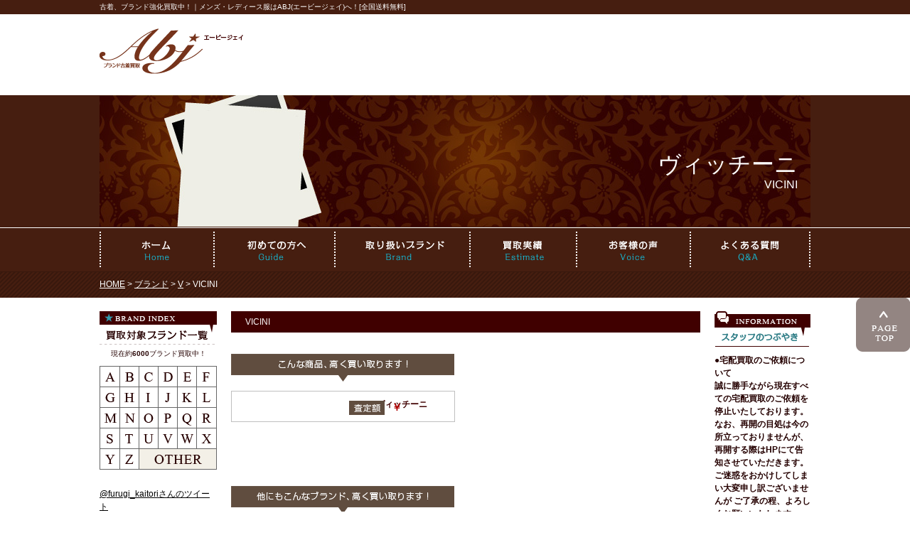

--- FILE ---
content_type: text/html; charset=UTF-8
request_url: http://www.kaitori-abj.com/brand/2484.html
body_size: 10754
content:
<!DOCTYPE html PUBLIC "-//W3C//DTD XHTML 1.0 Transitional//EN" "http://www.w3.org/TR/xhtml1/DTD/xhtml1-transitional.dtd">
<html xmlns="http://www.w3.org/1999/xhtml" xml:lang="ja" lang="ja" dir="ltr">

<head>
<meta http-equiv="Content-Type" content="text/html; charset=utf-8" />
<meta http-equiv="Content-Style-Type" content="text/css" />
<meta http-equiv="Content-Script-Type" content="text/javascript" />
<meta http-equiv="Imagetoolbar" content="no" />
<meta http-equiv="X-UA-Compatible" content="IE=edge">
<title>VICINI &laquo;  ブランド古着買取ABJ &#8211; 古着・洋服・ブランド高価買取</title>
<meta name="description" content="古着・洋服・ブランド買取ならABJ！バッグ、靴、スニーカー、腕時計高価買取！全国送料無料" />
<meta name="keywords" content="古着,買取,ブランド,名古屋" />
<!-- 2015/10/09 renewal -->

<style type="text/css" media="screen">
@import url( http://www.kaitori-abj.com/wp-content/themes/ABJ-PC/style.css );
</style>

<link rel="shortcut icon" href="http://www.kaitori-abj.com/favicon.ico">

<script language="javascript" type="text/javascript" src="http://www.kaitori-abj.com/wp-content/themes/ABJ-PC/js/jquery.js"></script>
<script language="javascript" type="text/javascript" src="http://www.kaitori-abj.com/wp-content/themes/ABJ-PC/js/jquery.page-scroller.js"></script>	
<script src="https://ajaxzip3.github.io/ajaxzip3.js" charset="UTF-8"></script>
<script type="text/JavaScript">
jQuery(function(){
	jQuery('#zip').keyup(function(event){
		AjaxZip3.zip2addr('zip','','address','address');
		return false;
	})
})
</script>

<link rel='dns-prefetch' href='//s.w.org' />
<link rel="alternate" type="application/rss+xml" title="ブランド古着買取ABJ - 古着・洋服・ブランド高価買取 &raquo; VICINI のコメントのフィード" href="http://www.kaitori-abj.com/brand/2484.html/feed/" />
		<script type="text/javascript">
			window._wpemojiSettings = {"baseUrl":"https:\/\/s.w.org\/images\/core\/emoji\/11\/72x72\/","ext":".png","svgUrl":"https:\/\/s.w.org\/images\/core\/emoji\/11\/svg\/","svgExt":".svg","source":{"concatemoji":"http:\/\/www.kaitori-abj.com\/wp-includes\/js\/wp-emoji-release.min.js?ver=4.9.26"}};
			!function(e,a,t){var n,r,o,i=a.createElement("canvas"),p=i.getContext&&i.getContext("2d");function s(e,t){var a=String.fromCharCode;p.clearRect(0,0,i.width,i.height),p.fillText(a.apply(this,e),0,0);e=i.toDataURL();return p.clearRect(0,0,i.width,i.height),p.fillText(a.apply(this,t),0,0),e===i.toDataURL()}function c(e){var t=a.createElement("script");t.src=e,t.defer=t.type="text/javascript",a.getElementsByTagName("head")[0].appendChild(t)}for(o=Array("flag","emoji"),t.supports={everything:!0,everythingExceptFlag:!0},r=0;r<o.length;r++)t.supports[o[r]]=function(e){if(!p||!p.fillText)return!1;switch(p.textBaseline="top",p.font="600 32px Arial",e){case"flag":return s([55356,56826,55356,56819],[55356,56826,8203,55356,56819])?!1:!s([55356,57332,56128,56423,56128,56418,56128,56421,56128,56430,56128,56423,56128,56447],[55356,57332,8203,56128,56423,8203,56128,56418,8203,56128,56421,8203,56128,56430,8203,56128,56423,8203,56128,56447]);case"emoji":return!s([55358,56760,9792,65039],[55358,56760,8203,9792,65039])}return!1}(o[r]),t.supports.everything=t.supports.everything&&t.supports[o[r]],"flag"!==o[r]&&(t.supports.everythingExceptFlag=t.supports.everythingExceptFlag&&t.supports[o[r]]);t.supports.everythingExceptFlag=t.supports.everythingExceptFlag&&!t.supports.flag,t.DOMReady=!1,t.readyCallback=function(){t.DOMReady=!0},t.supports.everything||(n=function(){t.readyCallback()},a.addEventListener?(a.addEventListener("DOMContentLoaded",n,!1),e.addEventListener("load",n,!1)):(e.attachEvent("onload",n),a.attachEvent("onreadystatechange",function(){"complete"===a.readyState&&t.readyCallback()})),(n=t.source||{}).concatemoji?c(n.concatemoji):n.wpemoji&&n.twemoji&&(c(n.twemoji),c(n.wpemoji)))}(window,document,window._wpemojiSettings);
		</script>
		<style type="text/css">
img.wp-smiley,
img.emoji {
	display: inline !important;
	border: none !important;
	box-shadow: none !important;
	height: 1em !important;
	width: 1em !important;
	margin: 0 .07em !important;
	vertical-align: -0.1em !important;
	background: none !important;
	padding: 0 !important;
}
</style>
<link rel='https://api.w.org/' href='http://www.kaitori-abj.com/wp-json/' />
<link rel="EditURI" type="application/rsd+xml" title="RSD" href="http://www.kaitori-abj.com/xmlrpc.php?rsd" />
<link rel="wlwmanifest" type="application/wlwmanifest+xml" href="http://www.kaitori-abj.com/wp-includes/wlwmanifest.xml" /> 
<link rel='prev' title='Unaca' href='http://www.kaitori-abj.com/brand/2449.html' />
<link rel='next' title='WENDY&#8217;S' href='http://www.kaitori-abj.com/brand/2506.html' />
<meta name="generator" content="WordPress 4.9.26" />
<link rel="canonical" href="http://www.kaitori-abj.com/brand/2484.html" />
<link rel='shortlink' href='http://www.kaitori-abj.com/?p=2484' />
<link rel="alternate" type="application/json+oembed" href="http://www.kaitori-abj.com/wp-json/oembed/1.0/embed?url=http%3A%2F%2Fwww.kaitori-abj.com%2Fbrand%2F2484.html" />
<link rel="alternate" type="text/xml+oembed" href="http://www.kaitori-abj.com/wp-json/oembed/1.0/embed?url=http%3A%2F%2Fwww.kaitori-abj.com%2Fbrand%2F2484.html&#038;format=xml" />
<script type="text/javascript">
	window._se_plugin_version = '8.1.9';
</script>
</head>

<body class="post-template-default single single-post postid-2484 single-format-standard">
<div id="wrapper">
<div id="container">

<div id="header" class="clearfix">
<h1>古着、ブランド強化買取中！｜メンズ・レディース服はABJ(エービージェイ)へ！[全国送料無料]</h1>

<p class="logo"><a href="http://www.kaitori-abj.com/"><img src="http://www.kaitori-abj.com/wp-content/themes/ABJ-PC/img/logo_header.gif" alt="ブランド古着買取ならABJ（エービージェイ）" /></a></p>

<!--<div class="fR clearfix">
<img src="http://www.kaitori-abj.com/wp-content/themes/ABJ-PC/img/txt_freedial.gif" alt="携帯からでもOK！0120-78-4147" class="freedial" />
<a href="http://www.kaitori-abj.com/inquiry/"><img src="http://www.kaitori-abj.com/wp-content/themes/ABJ-PC/img/btn_contact.gif" alt="無料買取査定メールフォーム" class="contact" /></a>
</div>-->

</div><!--header-->

<div id="catch">

<!-- <h2><img src="http://www.kaitori-abj.com/wp-content/themes/ABJ-PC/img/brand/pic_main.jpg" alt="取り扱いブランド VICINI高価買取" /></h2> -->
<h2>&nbsp;ヴィッチーニ<br />
<span>VICINI</span></h2>
<p></p>

</div><!--main-->

<ul id="gNav" class="clearfix">
<li><a href="http://www.kaitori-abj.com/"><img src="http://www.kaitori-abj.com/wp-content/themes/ABJ-PC/img/nav_home.gif" alt="ブランド古着買取ならABJのトップページ" /></a></li>
<li><a href="http://www.kaitori-abj.com/beginner/"><img src="http://www.kaitori-abj.com/wp-content/themes/ABJ-PC/img/nav_guide.gif" alt="初めてABJの買取をご利用の方へ" /></a></li>
<li><a href="http://www.kaitori-abj.com/brand/"><img src="http://www.kaitori-abj.com/wp-content/themes/ABJ-PC/img/nav_brand.gif" alt="古着の取り扱いブランド" /></a></li>
<li><a href="http://www.kaitori-abj.com/estimate/"><img src="http://www.kaitori-abj.com/wp-content/themes/ABJ-PC/img/nav_estimate.gif" alt="古着の買取実績" /></a></li>
<li><a href="http://www.kaitori-abj.com/voice/"><img src="http://www.kaitori-abj.com/wp-content/themes/ABJ-PC/img/nav_voice.gif" alt="古着買取のお客様の声" /></a></li>
<li class="last"><a href="http://www.kaitori-abj.com/faq/"><img src="http://www.kaitori-abj.com/wp-content/themes/ABJ-PC/img/nav_question.gif" alt="古着買取のよくある質問" /></a></li>
</ul><!--gNav-->

<div id="breadcrumb">
<a href="http://www.kaitori-abj.com">HOME</a> &gt; <a href="http://www.kaitori-abj.com/brand/">ブランド</a> &gt; <a href="http://www.kaitori-abj.com/brand/v/">V</a> &gt; VICINI</div>

<div id="leftcol">
<!-- <p class="mb10"><a href="http://www.kaitori-abj.com/inquiry/"><img src="http://www.kaitori-abj.com/wp-content/themes/ABJ-PC/img/bnr_contact.gif" alt="ブランド・古着を売りたい方へ。無料買取査定メールフォーム" /></a></p>-->
<!-- <p class="mb10"><a href="http://www.kaitori-abj.com/giftcard/"><img src="http://www.kaitori-abj.com/wp-content/themes/ABJ-PC/img/bnr_giftcard.jpg" alt="ギフトカード500円分プレゼント！初回買取キャンペーン" /></a></p>-->
<!-- <p class="mb10"><a href="http://www.kaitori-abj.com/takuhai/"><img src="http://www.kaitori-abj.com/wp-content/themes/ABJ-PC/img/btn_takuhai.gif" alt="宅配買取の手順" /></a></p> -->
<!-- <p class="mb15"><a href="http://www.kaitori-abj.com/document.pdf" target="_blank"><img src="http://www.kaitori-abj.com/wp-content/themes/ABJ-PC/img/bnr_pdf.gif" alt="ABJの買取申込書（PDF）ダウンロード" /></a></p>-->

<!--<p><img src="http://www.kaitori-abj.com/wp-content/themes/ABJ-PC/img/subt_address.gif" alt="ブランド古着の送付先住所" /></p>
<div class="address">
〒468-0014<br />
名古屋市天白区中平4-115<br />
ABJ買取受付センター<br />
TEL：052-800-3801
</div>-->

<div class="brand">
<p class="mb5"><img src="http://www.kaitori-abj.com/wp-content/themes/ABJ-PC/img/subt_brand.gif" alt="古着の買取対象ブランド一覧" /></p>
<!--<p class="mb10">現在<span>2201</span>ブランド買取中！</p>-->
<p class="mb10">現在約<span>6000</span>ブランド買取中！</p>
<table>
<tr>
<td><a href="http://www.kaitori-abj.com/brand/a/"><img src="http://www.kaitori-abj.com/wp-content/themes/ABJ-PC/img/ico_brand_a.gif" alt="取り扱いブランド【A】" /></a></td>
<td><a href="http://www.kaitori-abj.com/brand/b/"><img src="http://www.kaitori-abj.com/wp-content/themes/ABJ-PC/img/ico_brand_b.gif" alt="取り扱いブランド【B】" /></a></td>
<td><a href="http://www.kaitori-abj.com/brand/c/"><img src="http://www.kaitori-abj.com/wp-content/themes/ABJ-PC/img/ico_brand_c.gif" alt="取り扱いブランド【C】" /></a></td>
<td><a href="http://www.kaitori-abj.com/brand/d/"><img src="http://www.kaitori-abj.com/wp-content/themes/ABJ-PC/img/ico_brand_d.gif" alt="取り扱いブランド【D】" /></a></td>
<td><a href="http://www.kaitori-abj.com/brand/e/"><img src="http://www.kaitori-abj.com/wp-content/themes/ABJ-PC/img/ico_brand_e.gif" alt="取り扱いブランド【E】" /></a></td>
<td><a href="http://www.kaitori-abj.com/brand/f/"><img src="http://www.kaitori-abj.com/wp-content/themes/ABJ-PC/img/ico_brand_f.gif" alt="取り扱いブランド【F】" /></a></td>
</tr>
<tr>
<td><a href="http://www.kaitori-abj.com/brand/g/"><img src="http://www.kaitori-abj.com/wp-content/themes/ABJ-PC/img/ico_brand_g.gif" alt="取り扱いブランド【G】" /></a></td>
<td><a href="http://www.kaitori-abj.com/brand/h/"><img src="http://www.kaitori-abj.com/wp-content/themes/ABJ-PC/img/ico_brand_h.gif" alt="取り扱いブランド【H】" /></a></td>
<td><a href="http://www.kaitori-abj.com/brand/i/"><img src="http://www.kaitori-abj.com/wp-content/themes/ABJ-PC/img/ico_brand_i.gif" alt="取り扱いブランド【I】" /></a></td>
<td><a href="http://www.kaitori-abj.com/brand/j/"><img src="http://www.kaitori-abj.com/wp-content/themes/ABJ-PC/img/ico_brand_j.gif" alt="取り扱いブランド【J】" /></a></td>
<td><a href="http://www.kaitori-abj.com/brand/k/"><img src="http://www.kaitori-abj.com/wp-content/themes/ABJ-PC/img/ico_brand_k.gif" alt="取り扱いブランド【K】" /></a></td>
<td><a href="http://www.kaitori-abj.com/brand/l/"><img src="http://www.kaitori-abj.com/wp-content/themes/ABJ-PC/img/ico_brand_l.gif" alt="取り扱いブランド【L】" /></a></td>
</tr>
<tr>
<td><a href="http://www.kaitori-abj.com/brand/m/"><img src="http://www.kaitori-abj.com/wp-content/themes/ABJ-PC/img/ico_brand_m.gif" alt="取り扱いブランド【M】" /></a></td>
<td><a href="http://www.kaitori-abj.com/brand/n/"><img src="http://www.kaitori-abj.com/wp-content/themes/ABJ-PC/img/ico_brand_n.gif" alt="取り扱いブランド【N】" /></a></td>
<td><a href="http://www.kaitori-abj.com/brand/o/"><img src="http://www.kaitori-abj.com/wp-content/themes/ABJ-PC/img/ico_brand_o.gif" alt="取り扱いブランド【O】" /></a></td>
<td><a href="http://www.kaitori-abj.com/brand/p/"><img src="http://www.kaitori-abj.com/wp-content/themes/ABJ-PC/img/ico_brand_p.gif" alt="取り扱いブランド【P】" /></a></td>
<td><a href="http://www.kaitori-abj.com/brand/q/"><img src="http://www.kaitori-abj.com/wp-content/themes/ABJ-PC/img/ico_brand_q.gif" alt="取り扱いブランド【Q】" /></a></td>
<td><a href="http://www.kaitori-abj.com/brand/r/"><img src="http://www.kaitori-abj.com/wp-content/themes/ABJ-PC/img/ico_brand_r.gif" alt="取り扱いブランド【R】" /></a></td>
</tr>
<tr>
<td><a href="http://www.kaitori-abj.com/brand/s/"><img src="http://www.kaitori-abj.com/wp-content/themes/ABJ-PC/img/ico_brand_s.gif" alt="取り扱いブランド【S】" /></a></td>
<td><a href="http://www.kaitori-abj.com/brand/t/"><img src="http://www.kaitori-abj.com/wp-content/themes/ABJ-PC/img/ico_brand_t.gif" alt="取り扱いブランド【T】" /></a></td>
<td><a href="http://www.kaitori-abj.com/brand/u/"><img src="http://www.kaitori-abj.com/wp-content/themes/ABJ-PC/img/ico_brand_u.gif" alt="取り扱いブランド【U】" /></a></td>
<td><a href="http://www.kaitori-abj.com/brand/v/"><img src="http://www.kaitori-abj.com/wp-content/themes/ABJ-PC/img/ico_brand_v.gif" alt="取り扱いブランド【V】" /></a></td>
<td><a href="http://www.kaitori-abj.com/brand/w/"><img src="http://www.kaitori-abj.com/wp-content/themes/ABJ-PC/img/ico_brand_w.gif" alt="取り扱いブランド【W】" /></a></td>
<td><a href="http://www.kaitori-abj.com/brand/x/"><img src="http://www.kaitori-abj.com/wp-content/themes/ABJ-PC/img/ico_brand_x.gif" alt="取り扱いブランド【X】" /></a></td>
</tr>
<tr>
<td><a href="http://www.kaitori-abj.com/brand/y/"><img src="http://www.kaitori-abj.com/wp-content/themes/ABJ-PC/img/ico_brand_y.gif" alt="取り扱いブランド【Y】" /></a></td>
<td><a href="http://www.kaitori-abj.com/brand/z/"><img src="http://www.kaitori-abj.com/wp-content/themes/ABJ-PC/img/ico_brand_z.gif" alt="取り扱いブランド【Z】" /></a></td>
<td colspan="4"><a href="http://www.kaitori-abj.com/brand/other/"><img src="http://www.kaitori-abj.com/wp-content/themes/ABJ-PC/img/ico_brand_other.gif" alt="取り扱いブランド【その他】" /></a></td>
</tr>
</table>
</div>

<!--<ul class="clearfix mb10">
<li class="fL"><a href="http://www.kaitori-abj.com/takuhai/"><img src="http://www.kaitori-abj.com/wp-content/themes/ABJ-PC/img/bnr_takuhai.gif" alt="ブランド古着買取ABJの宅配買取" /></a></li>
<li class="fR"><a href="http://www.kaitori-abj.com/shucchou/"><img src="http://www.kaitori-abj.com/wp-content/themes/ABJ-PC/img/bnr_shucchou.gif" alt="ブランド古着買取ABJの出張買取" /></a></li>
</ul>-->

<div class="twitter">
<a class="twitter-timeline" href="https://twitter.com/furugi_kaitori" data-widget-id="590410442121420801">@furugi_kaitoriさんのツイート</a>
<script>!function(d,s,id){var js,fjs=d.getElementsByTagName(s)[0],p=/^http:/.test(d.location)?'http':'https';if(!d.getElementById(id)){js=d.createElement(s);js.id=id;js.src=p+"://platform.twitter.com/widgets.js";fjs.parentNode.insertBefore(js,fjs);}}(document,"script","twitter-wjs");</script>
</div>

<p><img src="http://www.kaitori-abj.com/wp-content/themes/ABJ-PC/img/subt_other.gif" alt="ABJその他サイト" /></p>
<ul class="other">
<li><a href="http://sellinglist.auctions.yahoo.co.jp/user/abj_masa2005" target="_blank"><img src="http://www.kaitori-abj.com/wp-content/themes/ABJ-PC/img/bnr_auction.gif" alt="ブランド古着をヤフオクに大量出品中！" /></a></li>
<li><a href="http://www.brankids.com/" target="_blank"><img src="http://www.kaitori-abj.com/wp-content/themes/ABJ-PC/img/bnr_brankids.gif" alt="ブランド子供服買取のブランキッズ" /></a></li>
<li><a href="http://www.kaitori-almighty.com/" target="_blank"><img src="http://www.kaitori-abj.com/wp-content/themes/ABJ-PC/img/bnr_almighty.gif" alt="フィギュア・ホビーを高価買取！買取リサイクル オールマイティ" /></a></li>
<!-- <li><a href="http://www.stockroom-nagoya.com/" target="_blank">名古屋のリサイクルショップ【ストックルーム】</a></li> -->
<!-- <li><a href="http://www.kaitori-abj.com/packing/"><img src="http://www.kaitori-abj.com/wp-content/themes/ABJ-PC/img/bnr_packing.gif" alt="ブランド古着の無料梱包キット" /></a></li> -->
<li><a href="http://www.kaitori-abj.com/rule/"><img src="http://www.kaitori-abj.com/wp-content/themes/ABJ-PC/img/bnr_rule.jpg" alt="ブランド古着の買取基準" /></a></li>
<li><a href="http://www.kaitori-abj.com/houjin/"><img src="http://www.kaitori-abj.com/wp-content/themes/ABJ-PC/img/bnr_corporation.gif" alt="法人のお客様 買取ご依頼窓口" /></a></li>
</ul>

</div><!--sidebar-->

<div id="contents">

<div class="post-2484 post type-post status-publish format-standard hentry category-v category-brand" id="post-2484">
<h3 class="brand">VICINI</h3>
<div class="storycontent"></div>

<div class="example clearfix">
<h4><img src="http://www.kaitori-abj.com/wp-content/themes/ABJ-PC/img/brand/subt_example.gif" alt="ア・ベイシング・エイプのこんな商品高く買い取ります" /></h4>
<div class="item">
<p></p>
<dl>
<dt>VICINI&nbsp;ヴィッチーニ</dt>
<dd></dd>
<dd class="yen">￥</dd>
</dl>
<!-- <p class="priceup"><img src="http://www.kaitori-abj.com/wp-content/themes/ABJ-PC/img/brand/ico_priceup.png" alt="リピーターキャンペーンなら20%アップ" /></p> -->
</div>







</div><!--example-->

<h4><img src="http://www.kaitori-abj.com/wp-content/themes/ABJ-PC/img/brand/subt_other.gif" alt="ア・ベイシング・エイプの他にもこんなブランド高く買い取ります" /></h4>
<ul class="brand clearfix">該当するブランドがありませんでした。
</ul><!-- Similar Posts took 1.872 ms -->
<div class="mailform">
<h3>
ヴィッチーニを売りたい方はこちらから</h3>
<p class="notice">ABJへお見積もりをご依頼される場合は、下記項目にご記入頂き、メールを送信して下さい。<br />
メールの受信を確認次第、スタッフが次第折り返しご連絡致します。<br />
<br />
※お問い合わせの際は、<a href="#wrapper">買取査定混雑状況</a>をご確認頂きまして、お急ぎの場合はご注意ください。<br />
お電話・メールでの事前査定は受付をいたしておりません。<br />
<br />
※沖縄・離島を含む一部地域につきましては、宅配買取の受付をいたしておりません。&nbsp;<a href="http://www.kaitori-abj.com/guide/">＞詳しくはこちら</a><br />
<br />
※<span>メールが届かないことが原因でのトラブルには責任を負いかねます</span>ので<br />
ご利用のサービスの迷惑メールフィルターの設定をご確認ください。&nbsp;<a href="http://www.kaitori-abj.com/inquiry/#mailfilter">＞詳しくはこちら</a></p>

<!--
[contact-form-7 id=&#8221;31&#8243; title=&#8221;パソコンサイトのブランドページ&#8221;]	
<script>
document.addEventListener( 'wpcf7mailsent', function( event ) {
    location = 'http://www.kaitori-abj.com/thanks-brand/';
}, false );
</script>
-->
	
<div id="mw_wp_form_mw-wp-form-8364" class="mw_wp_form mw_wp_form_input  ">
					<form method="post" action="" enctype="multipart/form-data"><h4>■ 無料お見積り依頼フォーム</h4>
<table>
<tr>
<th>お名前&nbsp;&nbsp;<span>[必須]</span></th>
<td>
<input type="text" name="お名前" size="60" value="" />
</td>
</tr>
<tr>
<th>メールアドレス&nbsp;&nbsp;<span>[必須]</span></th>
<td>
<input type="email" name="メールアドレス" size="60" value="" data-conv-half-alphanumeric="true"/>
</td>
</tr>
<tr>
<th>電話番号&nbsp;&nbsp;<span>[必須]</span></th>
<td>
<input type="text" name="電話番号" size="60" value="" />
</td>
</tr>
<tr>
<th>郵便番号&nbsp;&nbsp;<span>[必須]</span></th>
<td>
<input type="text" name="郵便番号" class="re-width" size="60" value="" />
</td>
</tr>
<tr>
<th>ご住所&nbsp;&nbsp;<span>[必須]</span></th>
<td>
<input type="text" name="ご住所" size="60" value="" />
</td>
</tr>
<tr class="kit">
<th>無料梱包キット&nbsp;&nbsp;<span>[必須]</span></th>
<td>
<!--通常時-->
<p class="mr20">
<select name="無料梱包キット" >
			<option value="なし" >
			なし		</option>
			<option value="小" >
			小		</option>
			<option value="中" >
			中		</option>
			<option value="大" >
			大		</option>
			<option value="大×2" >
			大×2		</option>
			<option value="着払伝票のみ" >
			着払伝票のみ		</option>
	</select>

<input type="hidden" name="__children[無料梱包キット][]" value="{&quot;\u306a\u3057&quot;:&quot;\u306a\u3057&quot;,&quot;\u5c0f&quot;:&quot;\u5c0f&quot;,&quot;\u4e2d&quot;:&quot;\u4e2d&quot;,&quot;\u5927&quot;:&quot;\u5927&quot;,&quot;\u5927\u00d72&quot;:&quot;\u5927\u00d72&quot;,&quot;\u7740\u6255\u4f1d\u7968\u306e\u307f&quot;:&quot;\u7740\u6255\u4f1d\u7968\u306e\u307f&quot;}" />
</p>
<p>梱包キットについては<a href="../packing/">こちら</a>をご覧ください。</p>


<!--混雑時
<p class="mr20">&#091;mwform_select name="無料梱包キット" children="なし,着払伝票のみ"&#093;</p>
<p><span class="bold">※現在混雑のため、梱包キットの受付を停止しております。</span>
着払伝票のみ（着払伝票、申込用紙セット）の受付はいたしております。</p>-->
</td>
</tr>
<tr>
<th>商品点数&nbsp;&nbsp;<span>[必須]</span></th>
<td>
<p class="mr20">
<input type="text" name="商品点数" class="re-width" size="60" value="" />
&nbsp;点</p>
<p><span class="bold">買取対象ブランド5点以上から受付しております。</span><br /><span>取扱ブランドについては<a href="../brand/">こちら</a>をご覧ください。</span></p>
</td>
</tr>
<tr>
<th>主なブランド名&nbsp;&nbsp;<span>[必須]</span></th>
<td>
<textarea name="主なブランド名" cols="50" rows="5" placeholder="例：バーバリー、ビームス"></textarea>
</td>	
</tr>
</tr>
<tr class="notes">
<th>備考</th>
<td>
<textarea name="備考" cols="50" rows="5" ></textarea>
</td>	
</tr>
<tr class="approval">
<th>査定金額のご承認<br />について&nbsp;&nbsp;<span>[必須]</span></th>
<td>	<span class="mwform-radio-field horizontal-item">
		<label >
			<input type="radio" name="査定金額のご承認について" value="査定結果を聞いて、金額を確認して承認する" checked='checked' />
			<span class="mwform-radio-field-text">査定結果を聞いて、金額を確認して承認する</span>
		</label>
	</span>
	<span class="mwform-radio-field horizontal-item">
		<label >
			<input type="radio" name="査定金額のご承認について" value="査定金額を自動的に承認（すぐにお支払い）" />
			<span class="mwform-radio-field-text">査定金額を自動的に承認（すぐにお支払い）</span>
		</label>
	</span>

<input type="hidden" name="__children[査定金額のご承認について][]" value="{&quot;\u67fb\u5b9a\u7d50\u679c\u3092\u805e\u3044\u3066\u3001\u91d1\u984d\u3092\u78ba\u8a8d\u3057\u3066\u627f\u8a8d\u3059\u308b&quot;:&quot;\u67fb\u5b9a\u7d50\u679c\u3092\u805e\u3044\u3066\u3001\u91d1\u984d\u3092\u78ba\u8a8d\u3057\u3066\u627f\u8a8d\u3059\u308b&quot;,&quot;\u67fb\u5b9a\u91d1\u984d\u3092\u81ea\u52d5\u7684\u306b\u627f\u8a8d\uff08\u3059\u3050\u306b\u304a\u652f\u6255\u3044\uff09&quot;:&quot;\u67fb\u5b9a\u91d1\u984d\u3092\u81ea\u52d5\u7684\u306b\u627f\u8a8d\uff08\u3059\u3050\u306b\u304a\u652f\u6255\u3044\uff09&quot;}" />
<br />
<b>※&nbsp;自動承認の際は査定完了を持って売買契約が成立するものとし、お支払いをもって査定結果の通知とみなします。<br />
※&nbsp;自動承認の場合は発送後のキャンセル／返品はいかなる場合でも一切お受けできません。</b></td>
</tr>
</table>

<p class="confirm">
<input type="submit" name="submitConfirm" value="&nbsp;" class="confirm"/>
&nbsp;</p><input type="hidden" name="mw-wp-form-form-id" value="8364" /><input type="hidden" name="mw_wp_form_token" value="3e7bd4aedb6f2a85b6fca12c30b3b922f7e23ac0dde9336616b4230335a97c1f" /></form>
				<!-- end .mw_wp_form --></div>
</div><!--mailform-->

</div><!--post-->

<!--
<div class="contact">
<img src="http://www.kaitori-abj.com/wp-content/themes/ABJ-PC/img/top/bnr_contact.jpg" alt="携帯からでもOK 受付時間：10:00～19:00 0120-78-4147" />
<a href="http://www.kaitori-abj.com/inquiry/"><img src="http://www.kaitori-abj.com/wp-content/themes/ABJ-PC/img/btn_contact_b.png" alt="無料買取査定はこちら" /></a>
</div>
-->

</div><!--contents-->


<div id="rightcol">

<!--<p class="congestion mb20"><img src="http://www.kaitori-abj.com/wp-content/themes/ABJ-PC/img/bnr_congestion_a.gif" alt="買取査定混雑状況。混雑状況Aは2営業日程度。混雑状況Bは3営業日程度。混雑状況Cは5営業日程度。" /></p>-->

<p><img src="http://www.kaitori-abj.com/wp-content/themes/ABJ-PC/img/subt_information.gif" alt="スタッフのつぶやき" /></p>
<ul class="information">


<!--<li><span>●年末年始休業のお知らせ●</span><br />
誠に勝手ながら、弊社は<b class="clr01">2019/12/28（土）～2020/1/5（日）</b>の間、営業をお休みさせて頂きます。年始休業期間のお問い合わせにつきましては、<b class="clr01">1/6（月）以降</b>の対応となります。<br />
<b>12/27（金）以降</b>に弊社に到着いたしました買取査定につきましても<b>1/6（月）以降</b>の対応になる可能性がございますので、ご了承の程よろしくお願い致します。
</li>-->
	
<!--<li>
<span class="clr01">●現在の混雑状況●</span><br />
ご好評につき、たくさんのお申し込みを頂いておりまして、深く感謝申し上げます。<br />
順番に査定をさせていただいているのですが、お見積の結果まで<b>5～7営業日</b>を頂く場合がございます（土日祝はお休み）ので、大変申し訳ございませんが、ご了承くださいますよう、お願い申し上げます。
</li>

<li>
<span class="clr01">●秋冬物買取実施中！●</span><br />
ブランド古着買取ABJでは、秋冬物買取を実施しております。<br />
ジャケット、コート、パーカー、カーディガン、ブーツなど秋冬物アイテムの買取を強化しておりますので、この機会にぜひお送りください！</li>	
	
<li>
<span class="clr01">●現在の混雑状況●</span><br />
ご好評につき、たくさんのお申し込みを頂いておりますが<br />
現在は、お見積の結果まで<b>2営業日</b>程度（土日祝はお休み）で、ご利用頂けます。
</li>-->
	
<li>
<span>●宅配買取のご依頼について<br />
誠に勝手ながら現在すべての宅配買取のご依頼を停止いたしております。
なお、再開の目処は今の所立っておりませんが、
再開する際はHPにて告知させていただきます。
ご迷惑をおかけしてしまい大変申し訳ございませんが
ご了承の程、よろしくお願いいたします。</span>
</li>

<!--<li>
<span class="clr01">●携帯メールをご利用のお客様へ●</span><br />
携帯メールをご利用のお客様へのご連絡が弊社から届かないことが増えております。<br />
<b>メールが届かないことが原因でのトラブルには責任を負いかねます</b>のでご利用のサービスの迷惑メールフィルターの設定をご確認ください。 &nbsp;<a href="http://www.kaitori-abj.com/inquiry/#mailfilter">＞詳しくはこちら</a>
</li>

<li class="last">
<span>●北海道・沖縄・離島にお住まいのお客様へ●</span><br />
北海道・沖縄・離島を含む一部地域につきまして、宅配買取の受付ができなくなりました。&nbsp;<a href="http://www.kaitori-abj.com/guide/">＞詳しくはこちら</a>
</li>-->

<!--
<li><span>2017/4/28</span><br />
<b>●GW休業のお知らせ●</b><br />
誠に勝手ながら、<b>5/3（水）～5/7（日）</b>まで、ゴールデンウィーク休業とさせて頂きます。お電話での対応ができなくなりますので、ご迷惑をおかけいたしますが、ご了承ください。</li>

<li>
<span class="clr01">●夏季休業のお知らせ●</span><br />
誠に勝手ながら、弊社は<b>2019/8/15（木）～2019/8/18（日）</b>の間、営業をお休みさせて頂きます。<br />期間中のお問い合わせにつきましては、<b>8/19（月）以降</b>の対応となります。ご了承の程よろしくお願い致します。 
</li>

<li>
<span>●お盆休業のお知らせ●</span><br />
誠に勝手ながら、弊社は<b class="clr01">2018/8/11（土）～2018/8/15（水）</b>の間、営業をお休みさせて頂きます。お盆休業期間のお問い合わせにつきましては、<b class="clr01">8/16（木）以降</b>の対応となります。ご了承の程よろしくお願い致します。
</li>

<li><span>●年末年始休業のお知らせ●</span><br />
誠に勝手ながら、弊社は<b class="clr01">2019/12/28（土）～2020/1/5（日）</b>の間、営業をお休みさせて頂きます。年始休業期間のお問い合わせにつきましては、<b class="clr01">1/6（月）以降</b>の対応となります。<br />
<b>12/27（金）以降</b>に弊社に到着いたしました買取査定につきましても<b>1/6（月）以降</b>の対応になる可能性がございますので、ご了承の程よろしくお願い致します。
</li>

<li>
<span>2016/8/8</span><br />
お盆休み期間　8/11(木)～8/15(月)は、<b>お電話のお問い合わせに対するご返答などが休止</b>となっております。ご迷惑をおかけいたしますが、ご了承くださいますよう、お願い申し上げます。<br />
メールでのお問い合わせにつきましては、受け付けいたしておりますが、ご返答が遅くなる場合がございます。</li>

<li>
<span>2015/2/1</span><br />
弊社都合により、2/6（土）は臨時休業とさせていただきます。お電話でのご対応ができませんので、予めご了承ください。メールでのお受付は可能ですが、ご返答は月曜日以降となっております。</li>
-->

</ul>

<div class="welcome">
<p><img src="http://www.kaitori-abj.com/wp-content/themes/ABJ-PC/img/subt_welcome.gif" alt="ブランド古着買取ABJの強化買取中ブランド" /></p>
<ul>
<li><img src="http://www.kaitori-abj.com/wp-content/themes/ABJ-PC/img/logo_hermes.gif" alt="エルメスのバッグ・財布など 高価買取" /></li>
<li><img src="http://www.kaitori-abj.com/wp-content/themes/ABJ-PC/img/logo_vuitton.gif" alt="ルイヴィトンのバッグ・財布など 高価買取" /></li>
<li><img src="http://www.kaitori-abj.com/wp-content/themes/ABJ-PC/img/logo_chanel.gif" alt="シャネルのバッグ・財布など 高価買取" /></li>
<li><img src="http://www.kaitori-abj.com/wp-content/themes/ABJ-PC/img/logo_gucchi.gif" alt="グッチのバッグ・財布など 高価買取" /></li>
<li><img src="http://www.kaitori-abj.com/wp-content/themes/ABJ-PC/img/logo_prada.gif" alt="プラダのバッグ・財布など 高価買取" /></li>
<li><img src="http://www.kaitori-abj.com/wp-content/themes/ABJ-PC/img/logo_coach.gif" alt="コーチのバッグ・財布など 高価買取" /></li>
<li><img src="http://www.kaitori-abj.com/wp-content/themes/ABJ-PC/img/logo_anteprima.gif" alt="アンテプリマのバッグなど 高価買取" /></li>
<li><img src="http://www.kaitori-abj.com/wp-content/themes/ABJ-PC/img/logo_chloe.gif" alt="クロエのバッグ・財布など 高価買取" /></li>
<li><img src="http://www.kaitori-abj.com/wp-content/themes/ABJ-PC/img/logo_burberry.gif" alt="バーバリーのアウター・ワンピースなど 高価買取" /></li>
<li><img src="http://www.kaitori-abj.com/wp-content/themes/ABJ-PC/img/logo_marcjacobs.gif" alt="マークジェイコブスのアウター・ワンピースなど 高価買取" /></li>
<li><img src="http://www.kaitori-abj.com/wp-content/themes/ABJ-PC/img/logo_diesel.gif" alt="ディーゼルのアウター・デニムパンツなど 高価買取" /></li>
<li><img src="http://www.kaitori-abj.com/wp-content/themes/ABJ-PC/img/logo_dolce.gif" align="ドルチェ＆ガッバーナのアウター・ワンピースなど 高価買取" /></li>
<li><img src="http://www.kaitori-abj.com/wp-content/themes/ABJ-PC/img/logo_beams.gif" alt="ビームス取扱いのブランド古着 高価買取" /></li>
<li><img src="http://www.kaitori-abj.com/wp-content/themes/ABJ-PC/img/logo_arrows.gif" alt="ユナイテッドアローズ取扱いのブランド古着 高価買取" /></li>
<li><img src="http://www.kaitori-abj.com/wp-content/themes/ABJ-PC/img/logo_journal.gif"  alt="ジャーナルスタンダード取扱いのブランド古着 高価買取" /></li>
<li><img src="http://www.kaitori-abj.com/wp-content/themes/ABJ-PC/img/logo_tomorrowland.gif" alt="トゥモローランド取扱いのブランド古着 高価買取" /></li>
<li><img src="http://www.kaitori-abj.com/wp-content/themes/ABJ-PC/img/logo_theory.gif" alt="セオリーのアウター・ワンピースなど 高価買取" /></li>
<li><img src="http://www.kaitori-abj.com/wp-content/themes/ABJ-PC/img/logo_tsumori.gif" alt="ツモリチサトのアウター・ワンピースなど 高価買取" /></li>
<li><img src="http://www.kaitori-abj.com/wp-content/themes/ABJ-PC/img/logo_zucca.gif" alt="ズッカのアウター・ワンピースなど 高価買取" /></li>
<li><img src="http://www.kaitori-abj.com/wp-content/themes/ABJ-PC/img/logo_ralph.gif" alt="ラルフローレンのジャケット・コートなど 高価買取" /></li>
<li><img src="http://www.kaitori-abj.com/wp-content/themes/ABJ-PC/img/logo_hysteric.gif" alt="ヒステリックグラマーのアウター・ワンピースなど 高価買取" /></li>
<li><img src="http://www.kaitori-abj.com/wp-content/themes/ABJ-PC/img/logo_garcons.gif" alt="コムデギャルソンのアウター・ワンピースなど 高価買取" /></li>
<li><img src="http://www.kaitori-abj.com/wp-content/themes/ABJ-PC/img/logo_moncler.gif" alt="モンクレールのダウンジャケットなど 高価買取" /></li>
<li><img src="http://www.kaitori-abj.com/wp-content/themes/ABJ-PC/img/logo_redwing.gif" alt="レッドウィングのブーツなど 高価買取" /></li>
<li><img src="http://www.kaitori-abj.com/wp-content/themes/ABJ-PC/img/logo_newbalance.gif" alt="ニューバランスのスニーカーなど 高価買取" /></li>
<li><img src="http://www.kaitori-abj.com/wp-content/themes/ABJ-PC/img/logo_nike.gif" alt="ナイキのアウター・スニーカーなど 高価買取" /></li>
</ul>
</div><!--welcome-->

</div><!--sidebar2-->

<p id="pagetop"><a href="#wrapper"><img src="http://www.kaitori-abj.com/wp-content/themes/ABJ-PC/img/btn_pagetop.png" alt="ブランド古着買取ABJのページ上部へ" /></a></p>

<div id="footer">
<img src="http://www.kaitori-abj.com/wp-content/themes/ABJ-PC/img/logo_footer.gif" alt="ブランド古着買取ならABJ（エービージェイ）" class="logo" />

<ul>
<li><a href="http://www.kaitori-abj.com/beginner/">初めての方へ</a></li>
<li><a href="http://www.kaitori-abj.com/takuhai/">宅配買取</a></li>
<li><a href="http://www.kaitori-abj.com/company/">会社概要</a></li>
<li class="alnC"><a href="http://www.kaitori-abj.com/brand/">取扱いブランド</a></li>
<li><a href="http://www.kaitori-abj.com/estimate/">買取実例</a></li>
<li><a href="http://www.kaitori-abj.com/shucchou/">出張買取</a></li>
<li><a href="http://www.kaitori-abj.com/guide/">ご利用規約</a></li>
<li class="clear"><a href="http://www.kaitori-abj.com/voice/">お客様の声</a></li>
<li><a href="http://www.kaitori-abj.com/houjin/">法人向け買取</a></li>
<li><a href="http://www.kaitori-abj.com/guide/#privacy">プライバシーポリシー</a></li>
<li class="clear"><a href="http://www.kaitori-abj.com/faq/">Q&amp;A</a></li>
<!-- <li><a href="http://www.kaitori-abj.com/monthly/">月間強化買取</a></li> -->
	<li><a href="http://www.kaitori-abj.com/rule/">買取基準について</a></li>
<li><a href="http://www.kaitori-abj.com/sitemap/">サイトマップ</a></li>
<!--<li class="clear"><a href="http://www.kaitori-abj.com/inquiry/">査定のお申し込み</a></li>-->
</ul>

<table>
<tr>
<td><a href="http://www.kaitori-abj.com/brand/a/"><img src="http://www.kaitori-abj.com/wp-content/themes/ABJ-PC/img/ico_brand_a.gif" alt="取り扱いブランド【A】" /></a></td>
<td><a href="http://www.kaitori-abj.com/brand/b/"><img src="http://www.kaitori-abj.com/wp-content/themes/ABJ-PC/img/ico_brand_b.gif" alt="取り扱いブランド【B】" /></a></td>
<td><a href="http://www.kaitori-abj.com/brand/c/"><img src="http://www.kaitori-abj.com/wp-content/themes/ABJ-PC/img/ico_brand_c.gif" alt="取り扱いブランド【C】" /></a></td>
<td><a href="http://www.kaitori-abj.com/brand/d/"><img src="http://www.kaitori-abj.com/wp-content/themes/ABJ-PC/img/ico_brand_d.gif" alt="取り扱いブランド【D】" /></a></td>
<td><a href="http://www.kaitori-abj.com/brand/e/"><img src="http://www.kaitori-abj.com/wp-content/themes/ABJ-PC/img/ico_brand_e.gif" alt="取り扱いブランド【E】" /></a></td>
<td><a href="http://www.kaitori-abj.com/brand/f/"><img src="http://www.kaitori-abj.com/wp-content/themes/ABJ-PC/img/ico_brand_f.gif" alt="取り扱いブランド【F】" /></a></td>
</tr>
<tr>
<td><a href="http://www.kaitori-abj.com/brand/g/"><img src="http://www.kaitori-abj.com/wp-content/themes/ABJ-PC/img/ico_brand_g.gif" alt="取り扱いブランド【G】" /></a></td>
<td><a href="http://www.kaitori-abj.com/brand/h/"><img src="http://www.kaitori-abj.com/wp-content/themes/ABJ-PC/img/ico_brand_h.gif" alt="取り扱いブランド【H】" /></a></td>
<td><a href="http://www.kaitori-abj.com/brand/i/"><img src="http://www.kaitori-abj.com/wp-content/themes/ABJ-PC/img/ico_brand_i.gif" alt="取り扱いブランド【I】" /></a></td>
<td><a href="http://www.kaitori-abj.com/brand/j/"><img src="http://www.kaitori-abj.com/wp-content/themes/ABJ-PC/img/ico_brand_j.gif" alt="取り扱いブランド【J】" /></a></td>
<td><a href="http://www.kaitori-abj.com/brand/k/"><img src="http://www.kaitori-abj.com/wp-content/themes/ABJ-PC/img/ico_brand_k.gif" alt="取り扱いブランド【K】" /></a></td>
<td><a href="http://www.kaitori-abj.com/brand/l/"><img src="http://www.kaitori-abj.com/wp-content/themes/ABJ-PC/img/ico_brand_l.gif" alt="取り扱いブランド【L】" /></a></td>
</tr>
<tr>
<td><a href="http://www.kaitori-abj.com/brand/m/"><img src="http://www.kaitori-abj.com/wp-content/themes/ABJ-PC/img/ico_brand_m.gif" alt="取り扱いブランド【M】" /></a></td>
<td><a href="http://www.kaitori-abj.com/brand/n/"><img src="http://www.kaitori-abj.com/wp-content/themes/ABJ-PC/img/ico_brand_n.gif" alt="取り扱いブランド【N】" /></a></td>
<td><a href="http://www.kaitori-abj.com/brand/o/"><img src="http://www.kaitori-abj.com/wp-content/themes/ABJ-PC/img/ico_brand_o.gif" alt="取り扱いブランド【O】" /></a></td>
<td><a href="http://www.kaitori-abj.com/brand/p/"><img src="http://www.kaitori-abj.com/wp-content/themes/ABJ-PC/img/ico_brand_p.gif" alt="取り扱いブランド【P】" /></a></td>
<td><a href="http://www.kaitori-abj.com/brand/q/"><img src="http://www.kaitori-abj.com/wp-content/themes/ABJ-PC/img/ico_brand_q.gif" alt="取り扱いブランド【Q】" /></a></td>
<td><a href="http://www.kaitori-abj.com/brand/r/"><img src="http://www.kaitori-abj.com/wp-content/themes/ABJ-PC/img/ico_brand_r.gif" alt="取り扱いブランド【R】" /></a></td>
</tr>
<tr>
<td><a href="http://www.kaitori-abj.com/brand/s/"><img src="http://www.kaitori-abj.com/wp-content/themes/ABJ-PC/img/ico_brand_s.gif" alt="取り扱いブランド【S】" /></a></td>
<td><a href="http://www.kaitori-abj.com/brand/t/"><img src="http://www.kaitori-abj.com/wp-content/themes/ABJ-PC/img/ico_brand_t.gif" alt="取り扱いブランド【T】" /></a></td>
<td><a href="http://www.kaitori-abj.com/brand/u/"><img src="http://www.kaitori-abj.com/wp-content/themes/ABJ-PC/img/ico_brand_u.gif" alt="取り扱いブランド【U】" /></a></td>
<td><a href="http://www.kaitori-abj.com/brand/v/"><img src="http://www.kaitori-abj.com/wp-content/themes/ABJ-PC/img/ico_brand_v.gif" alt="取り扱いブランド【V】" /></a></td>
<td><a href="http://www.kaitori-abj.com/brand/w/"><img src="http://www.kaitori-abj.com/wp-content/themes/ABJ-PC/img/ico_brand_w.gif" alt="取り扱いブランド【W】" /></a></td>
<td><a href="http://www.kaitori-abj.com/brand/x/"><img src="http://www.kaitori-abj.com/wp-content/themes/ABJ-PC/img/ico_brand_x.gif" alt="取り扱いブランド【X】" /></a></td>
</tr>
<tr>
<td><a href="http://www.kaitori-abj.com/brand/y/"><img src="http://www.kaitori-abj.com/wp-content/themes/ABJ-PC/img/ico_brand_y.gif" alt="取り扱いブランド【Y】" /></a></td>
<td><a href="http://www.kaitori-abj.com/brand/z/"><img src="http://www.kaitori-abj.com/wp-content/themes/ABJ-PC/img/ico_brand_z.gif" alt="取り扱いブランド【Z】" /></a></td>
<td colspan="4"><a href="http://www.kaitori-abj.com/brand/other/"><img src="http://www.kaitori-abj.com/wp-content/themes/ABJ-PC/img/ico_brand_other.gif" alt="取り扱いブランド【その他】" /></a></td>
</tr>
</table>

<p class="used">古物営業法に基づく表示　 交付者：愛知県公安委員会　番号：第541431004300号　　交付年月日：平成23年1月11日</p>

<p class="copy">Copyright (C) 2009-2025 ブランド古着買取 ABJ All right reserved.</p>
</div><!--footer-->

</div><!--container-->
</div><!--wrapper-->

<div class="analyze">
<script type="text/javascript">
<!--
document.write('<img src="http://www.kaitori-abj.com/w3a/writelog.php?ref='+document.referrer+'" alt="log" />');
// -->
</script>
<noscript><img src="http://www.kaitori-abj.com/w3a/writelog.php?ref" alt="log" /></noscript>
</div>

<!-- user heat -->
<script src="http://f1.nakanohito.jp/lit/index.js" type="text/javascript" charset="utf-8"></script>
<script type="text/javascript">try { var lb = new Vesicomyid.Bivalves("111619"); lb.init(); } catch(err) {} </script>


<!-- ヒートマップ -->
<script type="text/javascript" charset="UTF-8" src="//tag.brick.tools/js/brick.js"></script>
<script type="text/javascript" charset="UTF-8" src="//tag.brick.tools/js/prop/UA-17328946-1.js"></script>
<script>Brick.init();</script>

<!-- google-analytics -->
<script>
  (function(i,s,o,g,r,a,m){i['GoogleAnalyticsObject']=r;i[r]=i[r]||function(){
  (i[r].q=i[r].q||[]).push(arguments)},i[r].l=1*new Date();a=s.createElement(o),
  m=s.getElementsByTagName(o)[0];a.async=1;a.src=g;m.parentNode.insertBefore(a,m)
  })(window,document,'script','//www.google-analytics.com/analytics.js','ga');

  ga('create', 'UA-17328946-1', 'kaitori-abj.com');
  ga('send', 'pageview');

</script>

<!-- Google Code for &#12469;&#12452;&#12488;&#26469;&#35370;&#32773; Remarketing List -->
<script type="text/javascript">
/* <![CDATA[ */
var google_conversion_id = 1016982987;
var google_conversion_language = "en";
var google_conversion_format = "3";
var google_conversion_color = "666666";
var google_conversion_label = "dHbMCJ2AmQIQy9v35AM";
var google_conversion_value = 0;
/* ]]> */
</script>
<script type="text/javascript" src="https://www.googleadservices.com/pagead/conversion.js">
</script>
<noscript>
<div style="display:inline;">
<img height="1" width="1" style="border-style:none;" alt="" src="https://www.googleadservices.com/pagead/conversion/1016982987/?label=dHbMCJ2AmQIQy9v35AM&amp;guid=ON&amp;script=0"/>
</div>
</noscript>


<link rel='stylesheet' id='mw-wp-form-css'  href='http://www.kaitori-abj.com/wp-content/plugins/mw-wp-form/css/style.css?ver=4.9.26' type='text/css' media='all' />
<script type='text/javascript' src='http://www.kaitori-abj.com/wp-includes/js/wp-embed.min.js?ver=4.9.26'></script>
<script type='text/javascript' src='http://www.kaitori-abj.com/wp-includes/js/jquery/jquery.js?ver=1.12.4'></script>
<script type='text/javascript' src='http://www.kaitori-abj.com/wp-includes/js/jquery/jquery-migrate.min.js?ver=1.4.1'></script>
<script type='text/javascript' src='http://www.kaitori-abj.com/wp-content/plugins/mw-wp-form/js/form.js?ver=4.9.26'></script>
</body>
</html>

--- FILE ---
content_type: text/css
request_url: http://www.kaitori-abj.com/wp-content/themes/ABJ-PC/style.css
body_size: 107
content:
/*
Theme Name: ABJ-PC
*/

@charset "utf-8";

@import url("base.css");
@import url("modules.css");
@import url("reset.css");




--- FILE ---
content_type: text/css
request_url: http://www.kaitori-abj.com/wp-content/themes/ABJ-PC/base.css
body_size: 5614
content:
@charset "utf-8";

/* 
---------------------------------------
wrapper
---------------------------------------
*/

body{
	background:url(img/bg_header_sub.gif) repeat-x;
	text-align:center;
}

body.home{
	background:url(img/bg_header.gif) repeat-x;
}

#wrapper{
	background:url(img/bg_footer.gif) bottom repeat-x;
}

#container{
	clear:both;
	margin:0px auto;
	position:relative;
	text-align:left;
	width:1000px;
}


/* 
---------------------------------------
header
---------------------------------------
*/

#header{
	height:134px;
	position:relative;
	width:100%;
}

#header h1{
	color:#fff;
	font-size:83%;
	height:20px;
	line-height:20px;
	margin:0 0 20px;
}

#header .logo{
	float:left;
}

#header .freedial{
	margin:15px 0 0;
}

#header .contact{
	margin:0 0 0 10px;
}

#catch{
	height:185px;
	margin:0 0 1px;
	position:relative;
}

.home #catch{
	height:380px;

}

#catch a{
	bottom:10px;
	position:absolute;
	right:-6px;
}

#catch a:hover{
	bottom:7px;
	right:-9px;
}

#gNav{
	height:61px;
	margin:0 0 1px;
	width:100%;
}

.home #gNav{
	margin:0 0 20px;	
}

#gNav li{
	float:left;
}

#gNav li a{
	padding:6px 0 5px;
	display:block;
}

#gNav li a img{
	border-left:dotted 2px #fff;
}

#gNav li.last a img{
	border-right:dotted 2px #fff;
}

#breadcrumb{
	color:#fff;
	height:36px;
	line-height:36px;
	margin:0 0 20px;

}

#breadcrumb a{
	color:#fff;
}


/* 
---------------------------------------
contents
---------------------------------------
*/

#contents{
	float:left;
	margin:0 0 60px 0;
	width:660px;
}

#contents .contact{
	position:relative;
}

#contents .contact a{
	bottom:9px;
	left:6px;
	position:absolute;
}


/* 
---------------------------------------
sidebar
---------------------------------------
*/

#leftcol{
	float:left;
	margin:0 20px 20px 0;
	width:165px;
}

#leftcol .brand{
	margin:0 0 25px;
}

#leftcol .brand p{
	color:#250000;
	font-size:10px;
	text-align:center;
}

#leftcol .brand p span{
	font-weight:bold;
}

#leftcol .brand table td{
	border:solid 1px #666;
}

#leftcol .twitter{
	margin:0 0 10px;
}

#leftcol .other li{
	font-size:83%;
	margin:0 0 10px;
}

#leftcol .address{
	border-bottom:solid 1px #333;
	margin:0 0 20px;
	padding:8px 5px 12px;
}

#rightcol{
	float:right;
	margin:0 0 30px;
	width:135px;
}

#rightcol .information{
	border-bottom:solid 1px #400000;
	margin:0 0 45px;
	padding:0 0 5px;
}

#rightcol .information li{
	border-bottom:dashed 1px #cbc1c1;
	color:#250000;
	padding:10px 0;
}

#rightcol .information li.last{
	border:none;
}

#rightcol .information li span{
	font-weight:bold;
}

#rightcol .welcome p{
	margin:0 0 10px;
}


/* 
---------------------------------------
footer
---------------------------------------
*/

#pagetop{
	clear:both;
	top:419px;
	position:fixed;
	right:0;
}

.home #pagetop{
	clear:both;
	top:577px;
	position:fixed;
	right:0;
}

#footer{
	clear:both;
	height:264px;
	padding:25px 0 0;
	width:100%;
}

#footer .logo{
	float:left;
	margin:10px 35px 94px 0;
}

#footer ul{
	float:left;
	width:644px;
}

#footer ul li{
	float:left;
	padding:0 5px 10px 6px;
	width:150px;
}

#footer ul li.sp{
	display:block;
}

#footer table{
	float:right;
}

#footer table td{
	border:solid 1px #666;
}

#footer .used{
	clear:both;
	font-size:91%;
	height:59px;
	line-height:59px;
	text-align:center;	
}

#footer .copy{
	color:#fff;
	font-size:83%;
	height:36px;
	line-height:36px;
	text-align:center;
}


/* 
---------------------------------------
home
---------------------------------------
*/

#contents .step{
	margin:0 0 10px;
	position:relative;
}

#contents .step h2{
	margin:0 0 20px;
}

#contents .step a.contact{
	bottom:12px;
	left:6px;
	position:absolute;
}

#contents .brand{
	padding:0 0 5px;
}

#contents .brand h2,
#contents .reason h2{
	margin:0 0 20px;
	position:relative;
}

#contents .brand h2 a,
#contents .reason h2 a{
	position:absolute;
	right:5px;
	top:9px;
}

#contents .brand dl{
	border:solid 1px #000;
	margin:0 0 10px;
	padding:10px 10px 3px;
	position:relative;
	width:304px;
}

#contents .brand dl dd.subt{
	left:18px;
	position:absolute;
	top:58px;
}

#contents .reason{
	margin:0 0 15px;
}

#contents .reason ul{
	background:#f0ebe5;
	padding:10px 0;
}

#contents .reason ul li{
	padding:10px 20px;
	width:289px;
}

#contents .reason ul li.fL{
	border-right:dashed 1px #a58a8a;
}

#contents .reason ul li span{
	display:block;
	font-size:14px;
	font-weight:bold;
	margin:0  0 15px;
}


/* 
---------------------------------------
brand
---------------------------------------
*/

.single #catch{
	background:url(img/brand/bg_main.jpg) no-repeat;
	position:relative;
}

.single #catch h2{
	color:#fff;
	font-size:32px;
	line-height:1.2;
	position:absolute;
	right:18px;
	text-align:right;
	top:78px;
}

.single #catch h2 span{
	font-size:16px;
}

.single #catch p{
	left:127px;
	position:absolute;
	transform:rotate(4deg);
	-webkit-transform: rotate(4deg);  
	-moz-transform: rotate(4deg); 
	top:27px;
}

.category #contents h3,
.search #contents h3,
.tag-kids #contents h3{
	margin:0 0 30px;
}

.category #contents p,
.search #contents p,
.tag-kids #contents p{
	margin:0 0 30px 12px;
}

#contents .searchform{
	margin:0 30px 20px 0px;
	padding:0 5px;
	position:relative;
}

#contents .searchform input[type="text"]{
	width:100%;
}

#contents .searchform input[type="submit"]{
	position:absolute;
	right:0;
	top:0;
	width:50px;
}

.category #contents ul.nav,
.search #contents ul.nav,
.tag-kids #contents ul.nav{
	margin:0 0 35px;
	padding:0 0 0 10px;
}

.category #contents ul.nav li,
.search #contents ul.nav li,
.tag-kids #contents ul.nav li{
	float:left;
	font-size:83%;
	margin:0 5px 5px 0;
}

.category #contens h4{
	margin:0 0 25px;
}

.category #contents ul.brand,
.search #contents ul.brand,
.tag-kids #contents ul.brand{
	margin:0 0 40px;
	padding:0 7px;
}

.single #contents ul.brand{
	margin:10px 0 100px;
	padding:0 7px;
}

.category #contents ul.brand li,
.single #contents ul.brand li,
.search #contents ul.brand li,
.tag-kids #contents ul.brand li{
	border-bottom:dashed 1px #aaa;
	color:#000;
	float:left;
	font-size:12px;
	padding:5px;
	width:303px;
}

.category #contents ul.brand li a,
.single #contents ul.brand li a,
.search #contents ul.brand li a,
.tag-kids #contents ul.brand li a{
	color:#000;
}

.tag-kids #contents h4{
	border-bottom:dashed 1px #260000;
	margin:0 20px 20px 3px;
	padding:0 0 3px 0;
}

/*　ブランドリストからDランクを非表示　空の要素に別のcssを適用する :empty擬似クラス　を検索　*/

.category #contents ul.brand li:empty,
.single #contents ul.brand li:empty,
.search #contents ul.brand li:empty,
.tag-kids #contents ul.brand li:empty{
	display:none;
}


.category #contents ul.brand li .color01,
.single #contents ul.brand li .color01,
.search #contents ul.brand li .color01,
.tag-kids #contents ul.brand li .color01{
	color:#cc0000;

}

.category #contents ul.brand li .color02,
.single #contents ul.brand li .color02,
.search #contents ul.brand li .color02,
.tag-kids #contents ul.brand li .color02{
	color:#660000;

}

.category #contents ul.brand li .color03,
.single #contents ul.brand li .color03,
.search #contents ul.brand li .color03,
.tag-kids #contents ul.brand li .color03{
	color:#333;

}

.category #contents ul.brand li .color04,
.single #contents ul.brand li .color04,
.search #contents ul.brand li .color04,
.tag-kids #contents ul.brand li .color04{
	color:#808080;

}

.category #contents ul.brand li span.kana,
.single #contents ul.brand li span.kana,
.search #contents ul.brand li span.kana,
.tag-kids #contents ul.brand li span.kana{
	font-size:10px;
}

.single #contents h3.brand{
	background:#400000;
	color:#fff;
	height:30px;
	line-height:30px;
	margin:0 0 30px;
	overflow:hidden;
	padding:0 10px 0 20px;
}

.single #contents .storycontent{
	margin:0 0 30px 12px;
}

.single #contents .example{
	margin:0 0 80px;
}

#contents .example h3,
#contents .example h4{
	margin:0 0 13px;
}

#contents .item{
	border:solid 1px #bfbfbf;
	float:left;
	margin:0 10px 10px 0;
	min-height:1px;
	padding:9px;
	position:relative;
	width:295px;
}

* html #contents .item{
	clear:both;
	content:".";
	display:block;
	height:0;
	visibility:hidden;
}

* html #contents .item{
	height:1px;
	/*\*//*/
	height: auto;
	overflow: hidden;
	/**/
}

#contents .item p{
	float:left;
	margin:0;
}

#contents .item dl{
	float:right;
	width:139px;
}

#contents .item dl dt{
	color:#400000;
	font-weight:bold;
	max-height:52px;
	margin:0 0 6px;
	overflow:hidden;
}

#contents .item dl dd{
	color:#111111;
	max-height:52px;
	overflow:hidden;
}

#contents .item dl dd.yen{
	background:url(img/brand/ico_yen.gif) left no-repeat;
	bottom:9px;
	color:#b00000;
	font-size:117%;
	font-weight:bold;
	height:auto;
	padding:0 0 0 60px;
	position:absolute;
}

#contents .item p.priceup{
	bottom:1px;
	left:1px;
	position:absolute;
}

#contents .mailform h3{
	margin:0 0 20px;
}

.single #contents .mailform h3{
	background:url(img/brand/ttl_background.gif) no-repeat;
	color:#fff;
	height:30px;
	line-height:30px;
	overflow:hidden;
	padding:0 10px 0 30px;
}

#contents .mailform p.notice{
	border:dotted 2px #333;
	padding:15px;
	width:605px;
}

#contents .mailform h4{
	background:#604d3f;
	color:#fff;
	height:26px;
	line-height:26px;
	margin:0 10px;
	padding:0 0 0 20px;
}	

#contents .mailform p{
	margin:0 0 30px 12px;
}

#contents .mailform p span{
	font-weight:bold;
}

#contents .mailform table{
	margin:0 0 50px 10px;
}

#contents .mailform table th{
	background:#f3f0e7;
	padding:10px 20px;
	width:170px;		
}

#contents .mailform table th span{
	color:#b00000;
	font-size:12px;
	font-weight:bold;	
}

#contents .mailform table tr.needs th{
	background:#dcd6d2;
}

#contents .mailform table td span{
	color:#000;
	font-size:11px;
}

#contents .mailform table td span.error{
	color:#b70000 !important;
	font-weight:normal !important;
}

#contents .mailform table td span.mwform-radio-field-text{
	font-size:12px !important;
}

#contents .mw_wp_form .horizontal-item + .horizontal-item{
	margin-left:0 !important;
}

#contents .mailform table td{
	border-bottom:dashed 1px #a58a8a;
	padding:10px 15px;
	width:400px;
}

#contents .mailform table tr.name td{
	text-align:right;
	width:185px;
}

#contents .mailform table tr.name td input{
	width:150px;
}

#contents .mailform table tr.notes td textarea{
	height:80px;
	width:375px;
}

#contents .mailform table td input{
	width:395px;
}

#contents .mailform table td input.re-width{
	width:80px;
}

#contents .mailform table td input[type="radio"]{
	vertical-align:middle;
	width:auto;
}

#contents .mailform table td label{
	display:block;
	margin:5px 0;
}

#contents .mailform table tr.needs td label{
	margin:10px 0;
}

#contents .mailform table tr.needs td label span{
	color:#000!important;
	font-size:13px;
	font-weight:bold;
}

#contents .mailform table tr.needs td{
	font-size:12px;
	width:185px;
}

#contents .mailform table tr.needs td b{
	color:#cc0000;
	font-size:12px;
}

#contents .mailform table td textarea{
	height:120px;
	width:395px;
}

#contents .mailform table td p{
	float:left;
	font-size:11px;
	line-height:1.8;
	margin:0;
	width:270px;
}

#contents .mailform table td p.mr20{
	width:auto;
}

#contents .mailform p.confirm{
	text-align:center;
}

#contents .mailform p.confirm input{
	margin:0 8px;
}

/* Contact Form 7 CSS */

#contents .mailform span.wpcf7-not-valid-tip{
	color:#cc0000;
	font-weight:bold;
}

#contents .mailform input.wpcf7-confirm{
	background:url(img/brand/btn_confirm.gif) no-repeat;
	border:none;
	height:61px;
	width:249px;
}

#contents .mailform input.wpcf7-back{
	background:url(img/brand/btn_back.gif) no-repeat;
	border:none;
	height:61px;
	width:151px;
}

#contents .mailform input.wpcf7-submit{
	background:url(img/brand/btn_submit.gif) no-repeat;
	border:none;
	height:61px;
	width:151px;
}

#contents .mailform table td span.approval span.wpcf7-list-item{
	display:block;
	padding:1px 0;
}

#contents .mailform table td span.approval span.wpcf7-list-item-label{
	font-size:13px!important;	
}

/* MW WP Form CSS */

#contents .mailform input.confirm{
	background:url(img/brand/btn_confirm.gif) no-repeat;
	border:none;
	height:61px;
	width:151px;
}

#contents .mailform button.back{
	background:url(img/brand/btn_back.gif) no-repeat;
	border:none;
	height:61px;
	width:151px;
}

#contents .mailform button.submit{
	background:url(img/brand/btn_submit.gif) no-repeat;
	border:none;
	height:61px;
	width:151px;
}

#contents .mailform table tr.approval td b{
	font-size:11px;
}

/* 宅配キット停止　
#contents .mailform table tr.kit{
	display:none;
}
*/

/* 
---------------------------------------
estimate
---------------------------------------
*/

#contents .estimate{
	margin:0 0 50px;
}

#contents .estimate p{
	padding:20px 0 0px 18px;
}

#contents .estimate p span{
	color:#cc0000;
}

#contents .genre{
	margin:0 0 50px;
}

#contents .genre h4{
	margin:0 0 30px;
}

#contents .genre ul{
	padding:0 0 0 6px;
}

#contents .genre ul li{
	float:left;
	margin:0 10px 20px;
}


/* 
---------------------------------------
beginner
---------------------------------------
*/

.page #contents .welcome{
	margin:0 0 60px;
}

.page #contents .welcome p{
	text-align:center;
}

.page #contents .welcome span{
	display:block;
	font-size:83%;
	padding:3px 0 0 10px;
}

.page #contents .step{
	margin:0 0 60px;
}

.page #contents .step p{
	color:#3393a3;
	line-height:28px;
	text-align:right;
}

.page #contents .step p a{
	color:#3393a3;
}

.page #contents .beginner{
	border:solid 6px #dedede;
	margin:0 10px 20px;
	padding:15px 20px 15px 15px;
}

.page #contents .beginner p{
	float:left;
}

.page #contents .beginner dl{
	float:right;
	width:278px;
}

.page #contents .beginner dl dt{
	border-bottom:dashed 1px #222;
	border-top:dashed 1px #222;
	margin:0 0 13px;
}

.page #contents ul.guide{
	margin:0 0 50px 10px;
}

.page #contents ul.guide li{
	float:left;
	font-size:83%;
	margin:0 13px 0 0;
	text-align:center;
}


/* 
---------------------------------------
voice
---------------------------------------
*/

.page #contents .voice{
	margin:20px 0 30px;
}

.page #contents .voice h3{
	margin:0 0 30px;
}

.page #contents .voice dl{
	border:solid 1px #bababa;
	margin:0 0 8px;
	padding:15px;	
}

.page #contents .voice dl dt{
	border-bottom:dashed 1px #9b9b9b;
	font-size:133%;
	font-weight:bold;
	padding:0 0 5px 0;
}

.page #contents .voice dl dt.female{
	color:#d93c80;
}

.page #contents .voice dl dt.male{
	color:#127c94;
}

.page #contents .voice dl dd{
	font-size:117%;
	padding:8px 0 0 0;
}


/* 
---------------------------------------
faq
---------------------------------------
*/

.page #contents .faq{
	margin:30px 0 0;
}

.page #contents .faq dl{
	padding:0 0 0 12px;	
}

.page #contents .faq dl dt{
	background:url(img/faq/ico_question.gif) top left no-repeat;
	font-size:150%;
	margin:0 0 15px;
	min-height:26px;
	padding:5px 10px 5px 48px;
}

.page #contents .faq dl dd{
	background:url(img/faq/ico_answer.gif) top left no-repeat #faf5f1;
	margin:0 0 50px;
	min-height:18px;
	padding:9px 10px 9px 48px;
}


/* 
---------------------------------------
guide
---------------------------------------
*/

.page #contents .guide{
	margin:0 0 60px;
}

.page #contents .guide h3{
	margin:0 0 10px;
}

.page #contents .guide h4{
	margin:0 0 20px;
}

.page #contents .guide ul{
	margin:0 20px 30px;
	padding:0 10px;
}

.page #contents .guide ul li{
	line-height:1.8;
	list-style-type:disc;
	margin:20px 0;
}

.page #contents .guide ul li.none{
	list-style-type:none;
}

.page #contents .guide p{
	border:dashed 1px #7f7f7f;
	line-height:1.8;
	margin:0 15px 30px;
	padding:20px;
}


/* 
---------------------------------------
giftcard
---------------------------------------
*/

.page #contents .giftcard{
	background:url(img/giftcard/bg_giftcard.gif) bottom no-repeat #461e10;
	margin:0 0 40px;
	padding:0 0 20px;
}

.page #contents .giftcard h3{
	margin:0;
}

.page #contents .giftcard .first{
	background:url(img/giftcard/bg_arrow.gif) bottom no-repeat;
}

.page #contents .giftcard .first p{
	color:#fff;
	font-size:83%;
	padding:10px 0 18px 118px;
}

.page #contents .giftcard .first p a{
	color:#fff;
}

.page #contents .giftcard ul.campaign{
	background:#b02218;
	margin:0 20px 30px;
	padding:15px;
}

.page #contents .giftcard ul.campaign li{
	margin:5px 0 0;
}

.page #contents .giftcard .flow{
	margin:0 20px 20px;
}

.page #contents .giftcard .flow p{
	margin:0 0 10px;
}

.page #contents .giftcard .flow ul li img{
	margin:0 5px 0 0;
}

.page #contents .giftcard .flow ul li img.youpack{
	float:left;
	margin:0 5px 0 10px;
}

.page #contents .giftcard .flow ul li p{
	color:#fff;
	font-size:83%;
	margin:0;
}

.page #contents .giftcard .flow ul li p.notice{
	margin:0 0 0 30px;
}

.page #contents .giftcard .flow ul li p a{
	color:#fff;
}

#contents .giftcard ul.banner{
	padding:0 0 20px 20px;
}

#contents .giftcard ul.banner li{
	float:left;
	margin:0 18px 0 0;
}

#contents .giftcard dl.printer,
#contents .giftcard dl.stop{
	margin:0 30px 20px;
}

#contents .giftcard dl.printer dt,
#contents .giftcard dl.stop dt{
	color:#fff;
	margin:0 0 7px;
}

#contents .giftcard dl.printer dd,
#contents .giftcard dl.stop dd{
	color:#fff;
}

#contents .giftcard ul.inquiry{
	background:#126467;
	margin:0 20px 30px;
	padding:22px 0 17px;
	text-align:center;
}


/* 
---------------------------------------
repeater
---------------------------------------
*/

#contents .repeater{
	background:url(img/repeater/bg_repeater.gif) bottom no-repeat #461e10;
	margin:0 0 40px;
	padding:0 0 20px;
}

#contents .repeater ul.banner{
	background:#fff;
	padding:0 0 0 20px
}

#contents .repeater ul.banner li{
	float:left;
	margin:0 10px 7px 0;
}

#contents .repeater h3{
	margin:0;
}

#contents .repeater .example{
	background:#fff;	
	margin:0 20px;
	padding:0 20px 36px;

}

#contents .repeater .example ul{
	background:#461e10;
	padding:20px 0 30px 20px;
}

#contents .repeater .example ul li{
	float:left;
	margin:0 16px 0 0;
}

#contents .repeater .flow{
	margin:0 20px 20px;
}

#contents .repeater .flow p{
	margin:0 0 10px;
}

#contents .repeater .flow ul li img{
	margin:0 5px 0 0;
}

#contents .repeater .flow ul li img.youpack{
	float:left;
	margin:0 5px 0 10px;
}

#contents .repeater .flow ul li p{
	color:#fff;
	font-size:83%;
	margin:0;
}

#contents .repeater .flow ul li p a{
	color:#fff;
}

#contents .repeater ul.inquiry{
/*	background:url(img/repeater/bg_inquiry.gif) no-repeat; */
	background:#126467;
	margin:0 20px 30px;
	padding:22px 0 17px;
	text-align:center;
}

#contents .repeater dl.printer,
#contents .repeater dl.stop{
	margin:0 30px 20px;
}

#contents .repeater dl.printer dt,
#contents .repeater dl.stop dt{
	color:#fff;
	margin:0 0 7px;
}

#contents .repeater dl.printer dd,
#contents .repeater dl.stop dd{
	color:#fff;
}

#contents .repeater p.stop{
	color:#fff;
	font-size:10px;
	margin:0 30px 10px;
}

#contents ul.othercampaign{
	margin:0 0 60px;
}

#contents ul.othercampaign li{
	color:#333;
	font-size:20px;
	font-weight:bold;
	margin:0 0 10px;
	text-align:center;
}


/* 
---------------------------------------
sitemap
---------------------------------------
*/

#contents .sitemap{
	margin:30px 0 50px;
}

#contents .sitemap h3{
	margin:0 0 30px;
}

#contents .sitemap h4{
	background:#604d3f;
	color:#fff;
	height:24px;
	line-height:24px;
	margin:0 10px 25px;
	padding:0 15px;
}

#contents .sitemap ul{
	margin:0 0 40px;
	padding:0 0 0 30px;
}

#contents .sitemap ul li{
	line-height:2;
	list-style:disc;
}

#contents .sitemap ul li.brand{
	list-style:url(img/sitemap/ico_sitemap.gif);
}


/* 
---------------------------------------
packing
---------------------------------------
*/

#contents h3{
	margin:0 0 10px;
}

#contents .packing{
	border:solid 3px #35818a;
	margin:36px 0 50px 0;
	padding:32px 20px 18px;
	position:relative;
}

#contents .packing ul.icon{
	margin:-59px 0 0 8px;
}


#contents .packing ul.icon li{
	float:left;
	margin:0 10px 0 0;
}

#contents .packing p.cardboard{
	position:absolute;
	right:0;
	top:-105px;
}

#contents .packing p.notes{
	color:#461e10;
	font-size:117%;
	font-weight:bold;
	margin:12px 0 12px 90px;
}

#contents .packing .kit{
	border:dashed 1px #a6a6a6;
	padding:10px 0 10px 28px;
	position:relative;
}


#contents .packing .kit p.icon{
	position:absolute;
	left:-34px;
	top:-57px;
}

#contents .packing .kit p.notes{
	color:#000;
	font-size:12px;
	font-weight:normal;
	margin:0 0 12px 55px;
}

#contents .packing .kit ul{
	margin:0 0 0 10px;
}

#contents .packing .kit ul li{
	float:left;
	margin:0 40px 0 0;
	text-align:center;
	width:150px;
}

#contents .packing .kit ul li img{
	margin:0 0 3px;
}

#contents .packing .kit ul li p{
	font-weight:bold;
}

#contents .size{
	margin:0 0 80px;
}

#contents .size h4{
	margin:0 0 60px;
}

#contents .size .example{
	border:dashed 1px #a6a6a6;
	margin:0 10px 50px;
	padding:10px;
	position:relative;
}

#contents .size .small{
	margin-bottom:30px !important;
}

#contents .size .example .clearfix{
	background:#ebd8a1;
	padding:13px 30px 26px 15px;
}

#contents .size .example h5{
	margin:0 0 24px 78px;
}

#contents .size .example p.icon{
	left:-10px;
	position:absolute;
	top:-16px;
}

#contents .size .example p.thumbnail{
	border:solid 1px #4a2f1a;
	float:left;
}

#contents .size .example dl{
	float:right;
	width:365px
}

#contents .size .example dl dt{
	color:#e00000;
	font-size:18px;
	line-height:1.3;
	margin:0 0 5px;
}

#contents .size .example dl dd{
	background:url(img/packing/bg_example.gif) no-repeat;
	font-size:14px;
	height:104px;
	padding:15px;
}

#contents .size ul{
	padding:0 20px;
}

#contents .size ul li{
	float:left;
	font-size:83%;
	margin:0 10px;
	width:289px;
}


/* 
---------------------------------------
takuhai
---------------------------------------
*/

#contents .takuhai{
	margin:20px 0 0;
}

#contents .tentou{
	margin:10px 0 0;
}

#contents .purchase p.main{
	margin:0 0 40px 0;
}

#contents .purchase h4{
	margin:0 10px 50px;
}

#contents .purchase .flow{
	background:#f3f0e7;
	margin:0 18px 50px;
	padding:27px 20px 20px;
	position:relative;
}

#contents .purchase .flow h5{
	margin:0 0 30px 80px;
}


#contents .purchase .flow p{
	margin:0 0 5px;
}

#contents .purchase .flow  p span{
	color:#cc0000;
	font-weight:bold;
}

#contents .purchase .flow p.icon{
	left:-8px;
	position:absolute;
	top:-10px;
}

#contents .purchase .flow p.thumbnail{
	float:left;
}

#contents .purchase .flow .notes{
	float:right;
	margin:0 0 20px;
	text-align:left;
	width:315px;
}

#contents .purchase .flow dl.notice{
	clear:both;
}

#contents .purchase .flow dl.notice dt{
	margin:0 0 7px;
}

#contents .purchase .flow dl.notice dd{
	background:#fff;
	border:dotted 2px #797873;
	padding:20px 28px;
}

#contents .purchase .flow dl.notice dd.map{
	border:solid 1px #cacacb;
	padding:0;
}

#contents .purchase .flow dl.notice dd span{
	color:#cc0000;
}

#contents .purchase .flow .inquiry{
	border-bottom:dashed 1px #a58a8a;
	border-top:dashed 1px #a58a8a;
	padding:20px 0 15px;		
}

#contents .purchase .flow .inquiry p{
	float:left;
	padding:0 10px;
}

#contents .purchase .flow ul.youpack,
#contents .purchase .flow ul.kuroneko{
	background:#fff;
	clear:both;
	border:dotted 2px #797873;
	margin:20px 0 30px;
	padding:10px 20px 5px;
}

#contents .purchase .flow ul.youpack li,
#contents .purchase .flow ul.kuroneko li{
	padding:10px 0 15px;
	text-align:center;
}

#contents .purchase .flow ul.youpack li.top,
#contents .purchase .flow ul.kuroneko li.top{
	border-bottom:dotted 2px #a58a8a;
	margin:0 0 20px;
}

#contents .purchase .flow ul.youpack li span.subt,
#contents .purchase .flow ul.kuroneko li span.subt{
	color:#400000;
	font-size:150%;
	font-weight:bold;
}

#contents .purchase .flow ul.youpack li p,
#contents .purchase .flow ul.kuroneko li p{
	color:#e42074;
	font-size:30px;
	font-weight:bold;
	margin:10px 0 0;
}

#contents .purchase .flow ul.youpack li img,
#contents .purchase .flow ul.kuroneko li img{
	margin:0 0 10px;
}

#contents .purchase .flow ul.youpack li a img,
#contents .purchase .flow ul.kuroneko li a img{
	margin:15px 0 0;
}

#contents .purchase .flow ul.banner{
	margin:0 0 30px;
}

#contents .purchase .flow ul.banner li{
	color:#333;
	font-size:24px;
	font-weight:bold;
	margin:0 0 10px;
	text-align:center;
}

#contents .purchase .flow dl.address dt{
	margin:0 0 7px;
}

#contents .purchase .flow dl.address dd{
	background:#fff;
	border:dotted 2px #797873;
	font-size:30px;
	padding:20px 28px;
}

#contents .purchase .flow dl.address dd span{
	font-size:26px;
}

#contents .purchase .flow dl.address dd span.post{
	font-size:23px;
}

#contents .purchase .flow dl.address dd span.color{
	color:#e42074;
}

#contents .purchase .flow ul.store{
	background:#fff;
	clear:both;
	border:dotted 2px #797873;
	margin:20px 0;
	padding:25px 20px 5px;
}

#contents .purchase .flow ul.store li{
	line-height:1.8;
	padding:0 10px 10px;
}

#contents .purchase .flow ul.store li.top{
	border-bottom:dotted 2px #a58a8a;
	margin:0 0 20px;
	padding:0 10px 20px;
}

#contents .purchase .flow ul.store li span.subt{
	color:#400000;
	font-size:150%;
	font-weight:bold;
	line-height:2;
}

#contents .purchase .flow ul.store li p{
	color:#e42074;
	font-size:30px;
	font-weight:bold;
	line-height:1.5;
	margin:10px 0 0;
}

#contents .purchase .flow ul.store li img{
	margin:0 0 15px;
}

#contents .purchase .flow ul.store li a img{
	margin:15px 0 0;
}

#contents .purchase .flow .map{
	border:solid 1px #cacaca;
	margin:0 0 30px;
}

#contents .houjin{
	margin:0 0 80px;
}


/* 
---------------------------------------
rule
---------------------------------------
*/

#contents .rule h4{
	color:#333;
	font-size:24px;
	font-weight:bold;
	margin:0 0 20px;
	text-align:center;	
}

#contents .rule p.about{
	margin:40px 10px 60px;
	text-align:center;
}

#contents .rule .item{
	border:none;
	float:none;
	margin:0;
	padding:0;
	width:auto;
}

#contents .rule .item p{
	margin:20px 0 60px;
}

#contents .rule .damage{
	padding:0 0 60px;
	
}

#contents .rule .damage h5{
	margin:0 0 45px;	
	text-align:center;
}

#contents .rule .damage p{
	font-size:20px;
	margin:0 0 8px;
	text-align:center;
}

#contents .rule .damage ul{
	border:dashed 1px #a6a6a6;
	margin:0 11px 60px;
	padding:24px 0 24px 16px;
}

#contents .rule .damage ul li{
	float:left;
	margin:0 16px 0 0;
	text-align:center;
	width:103px;
}

#contents .rule .brand ul{
	margin:0 0 10px 11px;
}

#contents .rule .brand ul li{
	border:dashed 1px #a6a6a6;
	float:left;
	padding:18px 0;
	margin:0 9px 0 0;
	text-align:center;
	width:150px;
}

#contents .knack h3{
	margin:0 0 40px;
}

#contents .knack h4{
	margin:0 0 36px;
}

#contents .knack .clean{
	margin:0 10px;
}

#contents .knack .clean dl{
	margin:0 20px;
}


#contents .knack .clean dl dt{
	color:#333;
	font-size:18px;
	font-weight:bold;
	margin:0 0 15px;
}

#contents .knack .clean dl dd{
	color:#333;
	margin:0 0 50px;
}

#contents .knack .campaign{
	margin:0 10px;
}

#contents .knack .campaign p{
	margin:0 20px;
}

#contents .knack .campaign h5{
	color:#333;
	font-size:24px;
	font-weight:bold;
	margin:0 0 20px;
	text-align:center;	
}

#contents .knack .campaign dl{
	padding:0 0 40px;
}

#contents .knack .campaign dl dt{
	text-align:center;	
}

#contents .knack .campaign dl dd{
	color:#3393a3;
	margin:0 0 30px 0;
	padding:0 30px 0 0;
	text-align:right;
}

#contents .knack .campaign dl dd a{
	color:#3393a3;
}

#contents .knack .season{
	margin:0 10px;
}

#contents .knack .season p{
	margin:0 10px;
}

#contents .knack .season p.graph{
	margin:0 0 25px 0;
}

#contents .knack .season ul{
	border:dashed 1px #a6a6a6;
	margin:0 13px 10px 13px;
	padding:23px 0 11px 58px;
	width:560px;
}

#contents .knack .season ul li{
	float:left;
	margin:0 57px 12px 0;
}

#contents .knack .season p.note{
	color:#b31108;
	font-size:10px;
	margin:0 0 100px;
}

#contents .knack .accessory{
	margin:0 10px 50px;
}

#contents .knack .accessory p{
	margin:0 20px;
}


/* 
---------------------------------------
inquiry
---------------------------------------
*/

#contents #mailfilter{
	margin:80px 0 0;
}

#contents #mailfilter h3{
	margin:0 0 30px;
}

#contents #mailfilter ul{
	padding:0 10px;
}

#contents #mailfilter ul li{
	background:url(img/inquiry/ico_inquiry.gif) left 3px no-repeat;
	line-height:1.8;
	padding:0 13px;
}

#contents #mailfilter h4{
	font-size:117%;
	font-weight:bold;
}

#contents #mailfilter h4 img{
	margin:0 0 20px 10px;
}

#contents #mailfilter ol{
	padding:0 24px;
}

#contents #mailfilter ol li{
	line-height:1.8;
	list-style:decimal;
}

#contents #mailfilter p{
	line-height:1.8;
	padding:0 10px;
}

#contents #mailfilter p.screenshot{
	border:solid 5px #dbdbdb;
	padding:0;
}


/* 
---------------------------------------
company
---------------------------------------
*/

#contents .company{
	margin:40px 0 0;
}

#contents .company table{
	margin:0 15px 75px;
	width:630px;
}


#contents .company table tr{
	border-bottom:dashed 1px #999;
}

#contents .company table th{
	background:#f3f0e7;
	padding:12px 50px 12px 20px;
}

#contents .company table td{
	padding:12px 20px;
}

#contents h3#reason{
	margin:0 0 80px;
}

#contents p.subtitle{
	margin:0 0 80px;
	text-align:center;
}

#contents .about{
	padding:0 10px;
}

#contents .about h4{
	margin:0 0 40px;
}

#contents .about h5{
	color:#3393a3;
	font-size:20px;
	font-weight:bold;
	margin:0 0 30px;
	padding:0 10px;
}

#contents .about p{
	line-height:1.8;
	margin:0 0 60px;
	padding:0 10px;
}

#contents .about dl{
	line-height:2;
	margin:0 0 30px;
	padding:0 10px;
}

#contents .about dl dt{
	color:#e42074;
	font-size:133%;
	font-weight:bold;
}

#contents .about ul.thumbnail{
	margin:0 0 10px 20px;
}

#contents .about ul.thumbnail li{
	border:solid 3px #b6bbbe;
	float:left;
	margin:0 8px 0 0;
}

#contents .about ul.clothes{
	margin:0 0 25px 20px;
}

#contents .about ul.clothes li{
	color:#e42074;
	float:left;
	font-size:117%;
	margin:0 15px 0 0;
}

#contents .about .what{
	border-top:dashed 1px #999;
	line-height:1.8;
	padding:50px 10px 60px;
}


/* 
---------------------------------------
monthly
---------------------------------------
*/

#contents .strengthening{
	margin:0 0 70px;
}

#contents .strengthening h3{
	margin:0 0 10px;
}

#contents .strengthening dl{
	margin:0 0 30px 18px;
}

#contents .strengthening dl dt{
	color:#35818a;
	font-size:150%;
	font-weight:bold;
	margin:0 0 10px;
}

#contents .strengthening dl dd{
	line-height:1.8;
}

#contents .strengthening dl dd span{
	font-size:83%;
}

#contents .strengthening .logo{
	border:solid 1px #bfbfbf;
	margin:0 0 0 18px;
	padding:10px;
}

#contents .strengthening .logo p.fL{
	border:solid 1px #ccc;
}


/* 
---------------------------------------
thanks
---------------------------------------
*/

#contents .thanks{
	margin:30px 0 0;
}

#contents .thanks p.notes{
	line-height:1.8;
	margin:0 15px 60px;
}


/* 
---------------------------------------
404
---------------------------------------
*/

#contents .notfound{
	margin:30px 0 0;
}

#contents .notfound h3{
	margin:0 0 15px;
	text-align:center;
}

#contents .notfound p{
	margin:0 0 40px;
	text-align:center;
}

#contents .notfound ol{
	border:dashed 1px #7f7f7f;
	margin:0 auto 50px;
	padding:15px 50px;
	width:348px;
}

#contents .notfound ol li{
	line-height:1.8;
}

#contents .notfound ul{
	margin:0 0 100px 30px;
}

#contents .notfound ul li{
	float:left;
	margin:0 8px 0 0;
}

--- FILE ---
content_type: text/css
request_url: http://www.kaitori-abj.com/wp-content/themes/ABJ-PC/modules.css
body_size: 1062
content:
@charset "utf-8";


/* 
---------------------------------------
clear
---------------------------------------
*/

.clear{
	clear: both;
}

.clearfix:after{
	clear:both;
	content:".";
	display:block;
	height:0;
	visibility:hidden;
}

.clearfix{
	min-height:1px;
}

* html .clearfix{
	height:1px;
	/*\*//*/
	height: auto;
	overflow: hidden;
	/**/
}


/* 
---------------------------------------
fontsize
---------------------------------------
*/

.bold{
	font-weight:bold;
}

.under{
	text-decoration:underline;
}

.font10{
	font-size:83%;
}

.font11{
	font-size:91%;
}

.font12{
	font-size:100%;
}

.font13{
	font-size:108%;
}

.font14{
	font-size:117%;
}

.font15{
	font-size:125%;
}

.font16{
	font-size:133%;
}

.font17{
	font-size:142%;
}

.font18{
	font-size:150%;
}

.font19{
	font-size:158%;
}

.font20{
	font-size:166%;
}


/* 
---------------------------------------
fontcolor
---------------------------------------
*/

.clr01{
	color:#cc0000;
}

.clr02{
	color:#000;
}

.clr03{
	color:#000;
}

.clr04{
	color:#000;
}


/* 
---------------------------------------
text_align
---------------------------------------
*/

.alnL{
	text-align:left;
}

.alnC{
	text-align:center;
}

.alnR{
	text-align:right;
}


/* 
---------------------------------------
float
---------------------------------------
*/

.fL{
	float:left;
}

.fR{
	float:right;
}


/* 
---------------------------------------
margin_top
---------------------------------------
*/

.mt0{
	margin-top:0 !important;
}

.mt5{
	margin-top:5px !important;
}

.mt10{
	margin-top:10px !important;
}

.mt15{
	margin-top:15px !important;
}

.mt20{
	margin-top:20px !important;
}

.mt25{
	margin-top:25px !important;
}

.mt30{
	margin-top:30px !important;
}

.mt35{
	margin-top:35px !important;
}

.mt40{
	margin-top:40px !important;
}

.mt45{
	margin-top:45px !important;
}

.mt50{
	margin-top:50px !important;
}

.mt55{
	margin-top:55px !important;
}

.mt60{
	margin-top:60px !important;
}

.mt65{
	margin-top:65px !important;
}

.mt70{
	margin-top:70px !important;
}

.mt75{
	margin-top:75px !important;
}

.mt80{
	margin-top:80px !important;
}

.mt85{
	margin-top:85px !important;
}

.mt90{
	margin-top:90px !important;
}

.mt95{
	margin-top:95px !important;
}

.mt100{
	margin-top:100px !important;
}


/* 
---------------------------------------
margin_bottom
---------------------------------------
*/

.mb0{
	margin-bottom:0 !important;
}

.mb5{
	margin-bottom:5px !important;
}

.mb10{
	margin-bottom:10px !important;
}

.mb15{
	margin-bottom:15px !important;
}

.mb20{
	margin-bottom:20px !important;
}

.mb25{
	margin-bottom:25px !important;
}

.mb30{
	margin-bottom:30px !important;
}

.mb35{
	margin-bottom:35px !important;
}

.mb40{
	margin-bottom:40px !important;
}

.mb45{
	margin-bottom:45px !important;
}

.mb50{
	margin-bottom:50px !important;
}

.mb55{
	margin-bottom:55px !important;
}

.mb60{
	margin-bottom:60px !important;
}

.mb65{
	margin-bottom:65px !important;
}

.mb70{
	margin-bottom:70px !important;
}

.mb75{
	margin-bottom:75px !important;
}

.mb80{
	margin-bottom:80px !important;
}

.mb85{
	margin-bottom:85px !important;
}

.mb90{
	margin-bottom:90px !important;
}

.mb95{
	margin-bottom:95px !important;
}

.mb100{
	margin-bottom:100px !important;
}


/* 
---------------------------------------
margin_left
---------------------------------------
*/

.ml0{
	margin-left:0 !important;
}

.ml5{
	margin-left:5px !important;
}

.ml10{
	margin-left:10px !important;
}

.ml15{
	margin-left:15px !important;
}

.ml20{
	margin-left:20px !important;
}

.ml25{
	margin-left:25px !important;
}

.ml30{
	margin-left:30px !important;
}

.ml35{
	margin-left:35px !important;
}

.ml40{
	margin-left:40px !important;
}

.ml45{
	margin-left:45px !important;
}

.ml50{
	margin-left:50px !important;
}


/* 
---------------------------------------
margin_right
---------------------------------------
*/

.mr0{
	margin-right:0 !important;
}

.mr5{
	margin-right:5px !important;
}

.mr10{
	margin-right:10px !important;
}

.mr15{
	margin-right:15px !important;
}

.mr20{
	margin-right:20px !important;
}

.mr25{
	margin-right:25px !important;
}

.mr30{
	margin-right:30px !important;
}

.mr35{
	margin-right:35px !important;
}

.mr40{
	margin-right:40px !important;
}

.mr45{
	margin-right:45px !important;
}

.mr50{
	margin-right:50px !important;
}


/* 
---------------------------------------
padding_top
---------------------------------------
*/

.pt0{
	padding-top:0 !important;
}

.pt5{
	padding-top:5px !important;
}

.pt10{
	padding-top:10px !important;
}

.pt15{
	padding-top:15px !important;
}

.pt20{
	padding-top:20px !important;
}

.pt25{
	padding-top:25px !important;
}

.pt30{
	padding-top:30px !important;
}

.pt35{
	padding-top:35px !important;
}

.pt40{
	padding-top:40px !important;
}

.pt45{
	padding-top:45px !important;
}

.pt50{
	padding-top:50px !important;
}


/* 
---------------------------------------
padding_bottom
---------------------------------------
*/

.pb0{
	padding-bottom:0 !important;
}

.pb5{
	padding-bottom:5px !important;
}

.pb10{
	padding-bottom:10px !important;
}

.pb15{
	padding-bottom:15px !important;
}

.pb20{
	padding-bottom:20px !important;
}

.pb25{
	padding-bottom:25px !important;
}

.pb30{
	padding-bottom:30px !important;
}

.pb35{
	padding-bottom:35px !important;
}

.pb40{
	padding-bottom:40px !important;
}

.pb45{
	padding-bottom:45px !important;
}

.pb50{
	padding-bottom:50px !important;
}


/* 
---------------------------------------
padding_left
---------------------------------------
*/

.pl0{
	padding-left:0 !important;
}

.pl5{
	padding-left:5px !important;
}

.pl10{
	padding-left:10px !important;
}

.pl15{
	padding-left:15px !important;
}

.pl20{
	padding-left:20px !important;
}

.pl25{
	padding-left:25px !important;
}

.pl30{
	padding-left:30px !important;
}

.pl35{
	padding-left:35px !important;
}

.pl40{
	padding-left:40px !important;
}

.pl45{
	padding-left:45px !important;
}

.pl50{
	padding-left:50px !important;
}


/* 
---------------------------------------
padding_right
---------------------------------------
*/

.pr0{
	padding-right:0 !important;
}

.pr5{
	padding-right:5px !important;
}

.pr10{
	padding-right:10px !important;
}

.pr15{
	padding-right:15px !important;
}

.pr20{
	padding-right:20px !important;
}

.pr25{
	padding-right:25px !important;
}

.pr30{
	padding-right:30px !important;
}

.pr35{
	padding-right:35px !important;
}

.pr40{
	padding-right:40px !important;
}

.pr45{
	padding-right:45px !important;
}

.pr50{
	padding-right:50px !important;
}

--- FILE ---
content_type: text/css
request_url: http://www.kaitori-abj.com/wp-content/themes/ABJ-PC/reset.css
body_size: 598
content:
@charset "utf-8";

/* 
---------------------------------------
reset
---------------------------------------
*/

body,div,dl,dt,dd,ul,ol,li,h1,h2,h3,h4,h5,h6,pre,form,fieldset,input,textarea,p,blockquote,th,td{
	margin:0;
	padding:0;
}

h1,h2,h3,h4,h5,h6{
	font-size:100%;
}

body{
	font-family:"ヒラギノ角ゴ ProN W3", "Hiragino Kaku Gothic ProN", "メイリオ", Meiryo, sans-serif;
	font-size:13px;
	*font-size:small;
	*font:x-small;
	letter-spacing:0;
	line-height:1.5;
}  

html>/**/body{
	font-size /*\**/: small\9
}

html{
	overflow-y:scroll;
}

table{
	border-collapse:collapse;
	border-spacing:0;
	vertical-align:top;
}

th{
	text-align:left;
}

img{
	border:0;
	height: auto;
	max-width:100%;
	vertical-align:top;
}

li{
	list-style:none;
}

a{
	outline:none;
}

h1,h2,h3,h4,h5,h6,p,th,td,table,dl,dt,dd,ul,ol,li{
	color:#000;
	font-weight:normal;
}

a:link{
	color:#000;
	text-decoration:underline;
}

a:visited{
	color:#000;
	text-decoration:none;
}

a:hover{
	color:#000;
	text-decoration:none;
}

a:active{
	color:#000;
	text-decoration:none;
}

/*a:hover img{
	background:#fff;
	filter: alpha(opacity=80);
	opacity:0.8;
}*/

#wrapper{
	font-size:93%;
}


--- FILE ---
content_type: text/plain
request_url: https://www.google-analytics.com/j/collect?v=1&_v=j102&a=602684943&t=pageview&_s=1&dl=http%3A%2F%2Fwww.kaitori-abj.com%2Fbrand%2F2484.html&ul=en-us%40posix&dt=VICINI%20%C2%AB%20%E3%83%96%E3%83%A9%E3%83%B3%E3%83%89%E5%8F%A4%E7%9D%80%E8%B2%B7%E5%8F%96ABJ%20%E2%80%93%20%E5%8F%A4%E7%9D%80%E3%83%BB%E6%B4%8B%E6%9C%8D%E3%83%BB%E3%83%96%E3%83%A9%E3%83%B3%E3%83%89%E9%AB%98%E4%BE%A1%E8%B2%B7%E5%8F%96&sr=1280x720&vp=1280x720&_u=IEBAAAABAAAAACAAI~&jid=309431750&gjid=1305041144&cid=2135684873.1764984078&tid=UA-17328946-1&_gid=1533418121.1764984078&_r=1&_slc=1&z=1207846955
body_size: -286
content:
2,cG-B4VYGV981G